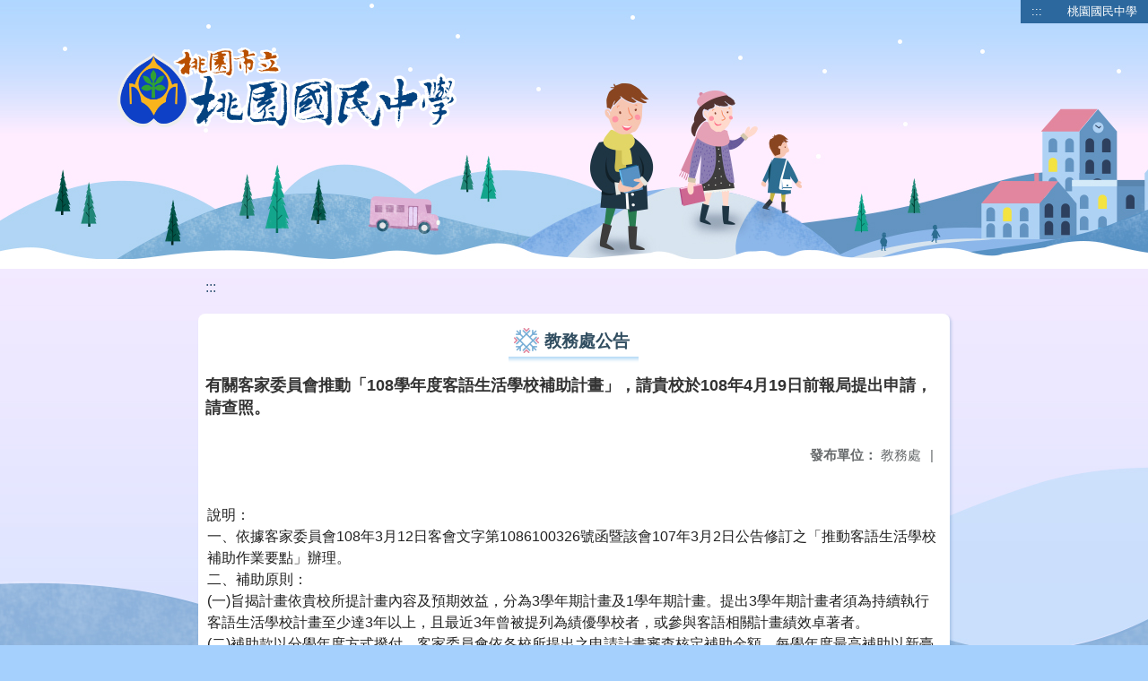

--- FILE ---
content_type: text/html; charset=utf-8
request_url: https://www.tyjh.tyc.edu.tw/nss/main/freeze/5a9759adef37531ea27bf1b0/twpn66J2969/5c920817144254376aefdb09
body_size: 7226
content:
<!DOCTYPE html>
<html lang="zh-tw">
<head>
  <meta charset="UTF-8">
  <meta name="viewport" content="width=device-width, initial-scale=1.0">
  
    <meta name="robots" content="noindex, nofollow">
  
  <title>
    桃園國民中學 - 教務處公告
  </title>
  
  
    <link rel="stylesheet" href="/src/stylesheets/basic.css">
    <link rel="stylesheet" href="/src/ckeditor5/style.css">
  
  
    <link rel="stylesheet" href="/pkg_nss/5bc6fe41562c3c2e34673083/css/theme.css">
  
    <link rel="stylesheet" href="/pkg_nss/5bc6fe41562c3c2e34673083/css/theme-N006.css">
  
  <link rel="stylesheet" href="/src/stylesheets/html-editor.css">
  <link rel="stylesheet" href="/src/ckeditor5/ckeditor5.css">

  <!-- 引入 Vue 與 Vue I18n -->
  <script src="/src/plugins/vue/vue.min.js" type="text/javascript" charset="utf-8"></script>
  <script type="text/javascript" src="/src/plugins/vue/vue-i18n.js" charset="utf-8"></script>
  <script src="/nss/static/script/5bd7d110fd3be993be154a6f/freeze"></script>
  <script type="module" src="/src/ckeditor5/eventListener.js"></script>

  <!-- 將無障礙選單控制的 Vue 程式碼放在 head 中，等 DOMContentLoaded 後啟動 -->
  <script>
    document.addEventListener('DOMContentLoaded', function() {
      // Vue I18n 設定（依照需求調整）
      const i18n = new VueI18n({
        locale: "zh-tw",
        messages: {
          'en': {
            FEZ001: 'announce:',
            FEZ002: 'anno unit:',
            FEZ003: 'anno date:',
            FEZ004: 'last update:',
            FEZ005: 'views:',
            FEZ006: 'Tel',
            FEZ007: 'Fax',
            FEZ008: 'E-Mail',
            FEZ009: 'Updated',
            FEZ010: 'Total views',
            FEZ011: 'Today visitor',
            FEZ012: 'attachment',
            FEZ013: 'links',
            FEZ014: 'Release date:',
            keywords: 'Key words'
          },
          'zh-tw': {
            FEZ001: '發布人：',
            FEZ002: '發布單位：',
            FEZ003: '發佈日期：',
            FEZ004: '最後更新日期：',
            FEZ005: '點閱數：',
            FEZ006: '聯絡電話',
            FEZ007: '傳真',
            FEZ008: '電子信箱',
            FEZ009: '最後更新',
            FEZ010: '總瀏覽人次',
            FEZ011: '今日瀏覽人次',
            FEZ012: '相關附件',
            FEZ013: '相關連結',
            FEZ014: '下架日期：',
            keywords: '關鍵字'
          },
          'zh-cn': {
            FEZ001: '发布人：',
            FEZ002: '发布单位：',
            FEZ003: '发布日期：',
            FEZ004: '最后更新日期：',
            FEZ005: '点阅数：',
            FEZ006: '联络电话',
            FEZ007: '传真',
            FEZ008: '电子信箱',
            FEZ009: '最后更新',
            FEZ010: '总浏览人次',
            FEZ011: '今日浏览人次',
            FEZ012: '相关附件',
            FEZ013: '相关连结',
            FEZ014: '下架日期：',
            keywords: '关键字'
          }
        }
      });
      
      // 建立 Vue 實例，掛在 #ct-content 區塊
      new Vue({
        i18n: i18n,
        data: function() {
          return {
            focus: '' // 記錄目前展開的主選單名稱
          }
        },
        methods: {
          // 點擊、鍵盤操作或聚焦時展開/收合子選單，並輸出 console 訊息
          openDrowdown: function(name) {
            this.focus = (this.focus === name ? '' : name);
          }
        }
      }).$mount('#ct-content');
    });
  </script>
  
  <!-- (假設 CSS 均已正確引入，如基本樣式與下拉選單樣式)
       例如：
       .menuhidden[aria-hidden="true"] { display: none; }
       .menuhidden.navbar-menu[aria-hidden="false"] { display: block; }
       .navrwd-svg { cursor: pointer; display: inline-flex; align-items: center; justify-content: center; width: 32px; height: 32px; }
       .navrwd-svg:focus { outline: 2px solid #007aff; outline-offset: 2px; }
  -->
  
</head>
<body class="theme-bg ct-row">
  <a class="focusable" tabindex="1" title="移至網頁之主要內容區位置" href="#center">移至網頁之主要內容區位置</a>
  <div id="ct-content" class="top-space gd-xs12">
    <!-- header start -->
    <header>
      <!-- 無障礙定位點；注意若 freeze 內亦有定位點則需同步調整 -->
      <a href="#top" accesskey="T" id="top" title="上方主選單連結區">:::</a>
      <a href="/nss/s/main/index" title="桃園國民中學">
        桃園國民中學
      </a>
    </header>
    <!-- header end -->
    
    <!-- theme start -->
    <div class="theme gd-xs12">
      <div class="logo">
        <a href="/nss/s/main/index" title="桃園國民中學">
          <h1>
            
              <img src="/uploads/1742784866127XH6mFVdi.png" alt="桃園國民中學網站LOGO">
            
          </h1>
        </a>
      </div>
    </div>
    <!-- theme end -->
    
    <!-- navbar start -->
    <!-- <div class="gd-xs12 ct-row">
      <nav class="navbar">
        <label class="show-menu" onclick="showMenu()">
          <div title="展開" class="ct-hamburger">
            <svg xmlns="http://www.w3.org/2000/svg" viewBox="0 0 24 24">
              <path d="M2.016 5.484h19.969v2.016h-19.969v-2.016zM2.016 10.5h19.969v2.016h-19.969v-2.016zM2.016 15.516h19.969v1.969h-19.969v-1.969z"></path>
            </svg>
          </div>
        </label>
        <input type="checkbox" id="show-menu" role="button" title="展開">
        <ul id="menu">
          
            
            
              <li>
                
                  <a href="/nss/s/main/SchoolProfile" target="_blank">
                    學校簡介
                  </a>
                
                
                  <div class="navrwd">
                    <div class="navrwd-svg"
                      role="button"
                      tabindex="0"
                      title="展開"
                      @focus="openDrowdown(`javascript:void(0)`)"
                      @click.stop="openDrowdown(`javascript:void(0)`)"
                      @keydown.enter="openDrowdown(`javascript:void(0)`)"
                      @keydown.space.prevent="openDrowdown(`javascript:void(0)`)">
                      <svg xmlns="http://www.w3.org/2000/svg" viewBox="0 0 92 92">
                        <path d="M46,63c-1.1,0-2.1-0.4-2.9-1.2l-25-26c-1.5-1.6-1.5-4.1,0.1-5.7c1.6-1.5,4.1-1.5,5.7,0.1l22.1,23l22.1-23
                          c1.5-1.6,4.1-1.6,5.7-0.1c1.6,1.5,1.6,4.1,0.1,5.7l-25,26C48.1,62.6,47.1,63,46,63z"/>
                      </svg>
                    </div>
                  </div>
                
                <ul class="menuhidden" 
                    :class="{ 'navbar-menu': focus === 'javascript:void(0)' }"
                    :aria-hidden="focus === 'javascript:void(0)' ? 'false' : 'true'">
                  
                    
                    
                      
                        <li class="menu-mobile">
                          <a href="/nss/s/main/SchoolProfile" target="_blank">
                            關於桃中
                          </a>
                        </li>
                      
                    
                  
                    
                    
                      
                        <li class="menu-mobile">
                          <a href="/nss/s/main/Campus" target="_blank">
                            校園景觀
                          </a>
                        </li>
                      
                    
                  
                    
                    
                      
                        <li class="menu-mobile">
                          <a href="/nss/s/main/eventalbum" target="_blank">
                            活動相簿
                          </a>
                        </li>
                      
                    
                  
                    
                    
                      
                        <li class="menu-mobile">
                          <a href="/nss/s/main/video" target="_blank">
                            線上影音
                          </a>
                        </li>
                      
                    
                  
                  <li class="menu-web">
                    
                      
                      
                        
                          <a href="/nss/s/main/SchoolProfile" target="_blank">
                            關於桃中
                          </a>
                        
                      
                    
                      
                      
                        
                          <a href="/nss/s/main/Campus" target="_blank">
                            校園景觀
                          </a>
                        
                      
                    
                      
                      
                        
                          <a href="/nss/s/main/eventalbum" target="_blank">
                            活動相簿
                          </a>
                        
                      
                    
                      
                      
                        
                          <a href="/nss/s/main/video" target="_blank">
                            線上影音
                          </a>
                        
                      
                    
                  </li>
                </ul>
              </li>
            
          
            
            
              <li>
                
                  <a href="/nss/s/main/https://www.facebook.com/tyjh.news/" target="_blank">
                    官方臉書
                  </a>
                
                
                  <div class="navrwd">
                    <div class="navrwd-svg"
                      role="button"
                      tabindex="0"
                      title="展開"
                      @focus="openDrowdown(`javascript:void(0)`)"
                      @click.stop="openDrowdown(`javascript:void(0)`)"
                      @keydown.enter="openDrowdown(`javascript:void(0)`)"
                      @keydown.space.prevent="openDrowdown(`javascript:void(0)`)">
                      <svg xmlns="http://www.w3.org/2000/svg" viewBox="0 0 92 92">
                        <path d="M46,63c-1.1,0-2.1-0.4-2.9-1.2l-25-26c-1.5-1.6-1.5-4.1,0.1-5.7c1.6-1.5,4.1-1.5,5.7,0.1l22.1,23l22.1-23
                          c1.5-1.6,4.1-1.6,5.7-0.1c1.6,1.5,1.6,4.1,0.1,5.7l-25,26C48.1,62.6,47.1,63,46,63z"/>
                      </svg>
                    </div>
                  </div>
                
                <ul class="menuhidden" 
                    :class="{ 'navbar-menu': focus === 'javascript:void(0)' }"
                    :aria-hidden="focus === 'javascript:void(0)' ? 'false' : 'true'">
                  
                    
                    
                      
                        <li class="menu-mobile">
                          <a href="https://www.facebook.com/tyjh.news/" target="_blank">
                            桃中Hot News臉書
                          </a>
                        </li>
                      
                    
                  
                    
                    
                      
                        <li class="menu-mobile">
                          <a href="https://www.facebook.com/101131634936025/" target="_blank">
                            資優班臉書
                          </a>
                        </li>
                      
                    
                  
                    
                    
                      
                        <li class="menu-mobile">
                          <a href="https://m.facebook.com/%E6%A1%83%E5%9C%92%E5%9C%8B%E4%B8%AD%E7%94%B0%E5%BE%91%E8%A8%93%E7%B7%B4%E7%AB%99-177697658928417/" target="_blank">
                            田徑運動訓練站臉書
                          </a>
                        </li>
                      
                    
                  
                    
                    
                      
                        <li class="menu-mobile">
                          <a href="https://www.facebook.com/%E6%B0%B8%E8%B1%90%E6%A1%83%E4%B8%AD%E6%A1%8C%E7%90%83%E5%9C%98%E9%9A%8A-450378515085895/" target="_blank">
                            桌球隊臉書
                          </a>
                        </li>
                      
                    
                  
                  <li class="menu-web">
                    
                      
                      
                        
                          <a href="https://www.facebook.com/tyjh.news/" target="_blank">
                            桃中Hot News臉書
                          </a>
                        
                      
                    
                      
                      
                        
                          <a href="https://www.facebook.com/101131634936025/" target="_blank">
                            資優班臉書
                          </a>
                        
                      
                    
                      
                      
                        
                          <a href="https://m.facebook.com/%E6%A1%83%E5%9C%92%E5%9C%8B%E4%B8%AD%E7%94%B0%E5%BE%91%E8%A8%93%E7%B7%B4%E7%AB%99-177697658928417/" target="_blank">
                            田徑運動訓練站臉書
                          </a>
                        
                      
                    
                      
                      
                        
                          <a href="https://www.facebook.com/%E6%B0%B8%E8%B1%90%E6%A1%83%E4%B8%AD%E6%A1%8C%E7%90%83%E5%9C%98%E9%9A%8A-450378515085895/" target="_blank">
                            桌球隊臉書
                          </a>
                        
                      
                    
                  </li>
                </ul>
              </li>
            
          
            
            
              <li>
                
                  <a href="/nss/s/main/Principal" target="_blank">
                    行政單位
                  </a>
                
                
                  <div class="navrwd">
                    <div class="navrwd-svg"
                      role="button"
                      tabindex="0"
                      title="展開"
                      @focus="openDrowdown(`javascript:void(0)`)"
                      @click.stop="openDrowdown(`javascript:void(0)`)"
                      @keydown.enter="openDrowdown(`javascript:void(0)`)"
                      @keydown.space.prevent="openDrowdown(`javascript:void(0)`)">
                      <svg xmlns="http://www.w3.org/2000/svg" viewBox="0 0 92 92">
                        <path d="M46,63c-1.1,0-2.1-0.4-2.9-1.2l-25-26c-1.5-1.6-1.5-4.1,0.1-5.7c1.6-1.5,4.1-1.5,5.7,0.1l22.1,23l22.1-23
                          c1.5-1.6,4.1-1.6,5.7-0.1c1.6,1.5,1.6,4.1,0.1,5.7l-25,26C48.1,62.6,47.1,63,46,63z"/>
                      </svg>
                    </div>
                  </div>
                
                <ul class="menuhidden" 
                    :class="{ 'navbar-menu': focus === 'javascript:void(0)' }"
                    :aria-hidden="focus === 'javascript:void(0)' ? 'false' : 'true'">
                  
                    
                    
                      
                        <li class="menu-mobile">
                          <a href="/nss/s/main/Principal" target="_blank">
                            校長室
                          </a>
                        </li>
                      
                    
                  
                    
                    
                      
                        <li class="menu-mobile">
                          <a href="/nss/s/main/academic" target="_blank">
                            教務處
                          </a>
                        </li>
                      
                    
                  
                    
                    
                      
                        <li class="menu-mobile">
                          <a href="/nss/s/main/studentaffairs" target="_blank">
                            學務處
                          </a>
                        </li>
                      
                    
                  
                    
                    
                      
                        <li class="menu-mobile">
                          <a href="/nss/s/main/GeneralAffairs" target="_blank">
                            總務處
                          </a>
                        </li>
                      
                    
                  
                    
                    
                      
                        <li class="menu-mobile">
                          <a href="/nss/s/main/Counselors" target="_blank">
                            輔導室
                          </a>
                        </li>
                      
                    
                  
                    
                    
                      
                        <li class="menu-mobile">
                          <a href="/nss/s/main/PersonnelOffice" target="_blank">
                            人事室
                          </a>
                        </li>
                      
                    
                  
                    
                    
                      
                        <li class="menu-mobile">
                          <a href="/nss/s/main/AccountingOffice" target="_blank">
                            會計室
                          </a>
                        </li>
                      
                    
                  
                    
                    
                      
                        <li class="menu-mobile">
                          <a href="/nss/s/main/NightDepartment" target="_blank">
                            補校
                          </a>
                        </li>
                      
                    
                  
                  <li class="menu-web">
                    
                      
                      
                        
                          <a href="/nss/s/main/Principal" target="_blank">
                            校長室
                          </a>
                        
                      
                    
                      
                      
                        
                          <a href="/nss/s/main/academic" target="_blank">
                            教務處
                          </a>
                        
                      
                    
                      
                      
                        
                          <a href="/nss/s/main/studentaffairs" target="_blank">
                            學務處
                          </a>
                        
                      
                    
                      
                      
                        
                          <a href="/nss/s/main/GeneralAffairs" target="_blank">
                            總務處
                          </a>
                        
                      
                    
                      
                      
                        
                          <a href="/nss/s/main/Counselors" target="_blank">
                            輔導室
                          </a>
                        
                      
                    
                      
                      
                        
                          <a href="/nss/s/main/PersonnelOffice" target="_blank">
                            人事室
                          </a>
                        
                      
                    
                      
                      
                        
                          <a href="/nss/s/main/AccountingOffice" target="_blank">
                            會計室
                          </a>
                        
                      
                    
                      
                      
                        
                          <a href="/nss/s/main/NightDepartment" target="_blank">
                            補校
                          </a>
                        
                      
                    
                  </li>
                </ul>
              </li>
            
          
            
            
              <li>
                
                  <a href="/nss/s/main/freshman" target="_blank">
                    生親師專區
                  </a>
                
                
                  <div class="navrwd">
                    <div class="navrwd-svg"
                      role="button"
                      tabindex="0"
                      title="展開"
                      @focus="openDrowdown(`javascript:void(0)`)"
                      @click.stop="openDrowdown(`javascript:void(0)`)"
                      @keydown.enter="openDrowdown(`javascript:void(0)`)"
                      @keydown.space.prevent="openDrowdown(`javascript:void(0)`)">
                      <svg xmlns="http://www.w3.org/2000/svg" viewBox="0 0 92 92">
                        <path d="M46,63c-1.1,0-2.1-0.4-2.9-1.2l-25-26c-1.5-1.6-1.5-4.1,0.1-5.7c1.6-1.5,4.1-1.5,5.7,0.1l22.1,23l22.1-23
                          c1.5-1.6,4.1-1.6,5.7-0.1c1.6,1.5,1.6,4.1,0.1,5.7l-25,26C48.1,62.6,47.1,63,46,63z"/>
                      </svg>
                    </div>
                  </div>
                
                <ul class="menuhidden" 
                    :class="{ 'navbar-menu': focus === 'javascript:void(0)' }"
                    :aria-hidden="focus === 'javascript:void(0)' ? 'false' : 'true'">
                  
                    
                    
                      
                        <li class="menu-mobile">
                          <a href="/nss/s/main/freshman" target="_blank">
                            新生專區
                          </a>
                        </li>
                      
                    
                  
                    
                    
                      
                        <li class="menu-mobile">
                          <a href="http://www.tyjh.tyc.edu.tw/nss/s/ParentsAssociation/index" target="_blank">
                            家長會專區
                          </a>
                        </li>
                      
                    
                  
                    
                    
                      
                        <li class="menu-mobile">
                          <a href="/nss/s/main/Progression" target="_blank">
                            升學專區
                          </a>
                        </li>
                      
                    
                  
                    
                    
                      
                        <li class="menu-mobile">
                          <a href="/nss/s/main/international" target="_blank">
                            國際教育
                          </a>
                        </li>
                      
                    
                  
                    
                    
                      
                        <li class="menu-mobile">
                          <a href="http://www.talab3.tw/" target="_blank">
                            自主學習3.0
                          </a>
                        </li>
                      
                    
                  
                    
                    
                  
                    
                    
                  
                    
                    
                  
                  <li class="menu-web">
                    
                      
                      
                        
                          <a href="/nss/s/main/freshman" target="_blank">
                            新生專區
                          </a>
                        
                      
                    
                      
                      
                        
                          <a href="http://www.tyjh.tyc.edu.tw/nss/s/ParentsAssociation/index" target="_blank">
                            家長會專區
                          </a>
                        
                      
                    
                      
                      
                        
                          <a href="/nss/s/main/Progression" target="_blank">
                            升學專區
                          </a>
                        
                      
                    
                      
                      
                        
                          <a href="/nss/s/main/international" target="_blank">
                            國際教育
                          </a>
                        
                      
                    
                      
                      
                        
                          <a href="http://www.talab3.tw/" target="_blank">
                            自主學習3.0
                          </a>
                        
                      
                    
                      
                      
                    
                      
                      
                    
                      
                      
                    
                  </li>
                </ul>
              </li>
            
          
            
            
              <li>
                
                  <a href="/nss/s/main/classweb" target="_blank">
                    班級專區
                  </a>
                
                
                  <div class="navrwd">
                    <div class="navrwd-svg"
                      role="button"
                      tabindex="0"
                      title="展開"
                      @focus="openDrowdown(`classweb`)"
                      @click.stop="openDrowdown(`classweb`)"
                      @keydown.enter="openDrowdown(`classweb`)"
                      @keydown.space.prevent="openDrowdown(`classweb`)">
                      <svg xmlns="http://www.w3.org/2000/svg" viewBox="0 0 92 92">
                        <path d="M46,63c-1.1,0-2.1-0.4-2.9-1.2l-25-26c-1.5-1.6-1.5-4.1,0.1-5.7c1.6-1.5,4.1-1.5,5.7,0.1l22.1,23l22.1-23
                          c1.5-1.6,4.1-1.6,5.7-0.1c1.6,1.5,1.6,4.1,0.1,5.7l-25,26C48.1,62.6,47.1,63,46,63z"/>
                      </svg>
                    </div>
                  </div>
                
                <ul class="menuhidden" 
                    :class="{ 'navbar-menu': focus === 'classweb' }"
                    :aria-hidden="focus === 'classweb' ? 'false' : 'true'">
                  
                    
                    
                  
                    
                    
                  
                    
                    
                  
                    
                    
                  
                    
                    
                  
                    
                    
                      
                        <li class="menu-mobile">
                          <a href="http://www.tyjh.tyc.edu.tw/nss/s/GiftedClassroom/index" target="_blank">
                            資優班
                          </a>
                        </li>
                      
                    
                  
                    
                    
                      
                        <li class="menu-mobile">
                          <a href="http://www.tyjh.tyc.edu.tw/nss/s/Zhuoqiu" target="_blank">
                            桌球隊
                          </a>
                        </li>
                      
                    
                  
                    
                    
                      
                        <li class="menu-mobile">
                          <a href="http://www.tyjh.tyc.edu.tw/nss/s/ArtClassroom/index" target="_blank">
                            美術班
                          </a>
                        </li>
                      
                    
                  
                    
                    
                      
                        <li class="menu-mobile">
                          <a href="http://www.tyjh.tyc.edu.tw/nss/s/Tianjing/index" target="_blank">
                            田徑隊
                          </a>
                        </li>
                      
                    
                  
                    
                    
                      
                        <li class="menu-mobile">
                          <a href="http://www.tyjh.tyc.edu.tw/nss/p/classweb" target="_blank">
                            班級聯絡簿
                          </a>
                        </li>
                      
                    
                  
                  <li class="menu-web">
                    
                      
                      
                    
                      
                      
                    
                      
                      
                    
                      
                      
                    
                      
                      
                    
                      
                      
                        
                          <a href="http://www.tyjh.tyc.edu.tw/nss/s/GiftedClassroom/index" target="_blank">
                            資優班
                          </a>
                        
                      
                    
                      
                      
                        
                          <a href="http://www.tyjh.tyc.edu.tw/nss/s/Zhuoqiu" target="_blank">
                            桌球隊
                          </a>
                        
                      
                    
                      
                      
                        
                          <a href="http://www.tyjh.tyc.edu.tw/nss/s/ArtClassroom/index" target="_blank">
                            美術班
                          </a>
                        
                      
                    
                      
                      
                        
                          <a href="http://www.tyjh.tyc.edu.tw/nss/s/Tianjing/index" target="_blank">
                            田徑隊
                          </a>
                        
                      
                    
                      
                      
                        
                          <a href="http://www.tyjh.tyc.edu.tw/nss/p/classweb" target="_blank">
                            班級聯絡簿
                          </a>
                        
                      
                    
                  </li>
                </ul>
              </li>
            
          
            
            
              <li>
                
                  <a href="/nss/s/main/ResourceReservation" target="_blank">
                    校園資源
                  </a>
                
                
                  <div class="navrwd">
                    <div class="navrwd-svg"
                      role="button"
                      tabindex="0"
                      title="展開"
                      @focus="openDrowdown(`javascript:void(0)`)"
                      @click.stop="openDrowdown(`javascript:void(0)`)"
                      @keydown.enter="openDrowdown(`javascript:void(0)`)"
                      @keydown.space.prevent="openDrowdown(`javascript:void(0)`)">
                      <svg xmlns="http://www.w3.org/2000/svg" viewBox="0 0 92 92">
                        <path d="M46,63c-1.1,0-2.1-0.4-2.9-1.2l-25-26c-1.5-1.6-1.5-4.1,0.1-5.7c1.6-1.5,4.1-1.5,5.7,0.1l22.1,23l22.1-23
                          c1.5-1.6,4.1-1.6,5.7-0.1c1.6,1.5,1.6,4.1,0.1,5.7l-25,26C48.1,62.6,47.1,63,46,63z"/>
                      </svg>
                    </div>
                  </div>
                
                <ul class="menuhidden" 
                    :class="{ 'navbar-menu': focus === 'javascript:void(0)' }"
                    :aria-hidden="focus === 'javascript:void(0)' ? 'false' : 'true'">
                  
                    
                    
                  
                    
                    
                  
                    
                    
                  
                    
                    
                      
                        <li class="menu-mobile">
                          <a href="http://163.30.55.19:1357" target="_blank">
                            桃中NAS
                          </a>
                        </li>
                      
                    
                  
                    
                    
                      
                        <li class="menu-mobile">
                          <a href="https://docs.google.com/spreadsheets/d/13X2WYeEUKd2bLFV6wEOZ-8hZ68JGi6pivyvKPnhhag8/edit?ts=5798d55f#gid=1660881563" target="_blank">
                            下載與說明
                          </a>
                        </li>
                      
                    
                  
                    
                    
                      
                        <li class="menu-mobile">
                          <a href="/nss/s/main/ereading" target="_blank">
                            閱讀與學習資源
                          </a>
                        </li>
                      
                    
                  
                    
                    
                      
                        <li class="menu-mobile">
                          <a href="https://read.moe.edu.tw/034501/library" target="_blank">
                            桃中圖書室
                          </a>
                        </li>
                      
                    
                  
                    
                    
                  
                    
                    
                      
                        <li class="menu-mobile">
                          <a href="http://10.34.244.4/" target="_blank">
                            無聲廣播
                          </a>
                        </li>
                      
                    
                  
                    
                    
                      
                        <li class="menu-mobile">
                          <a href="https://www.tyjh.tyc.edu.tw/nss/main/freeze/5a9759adef37531ea27bf1b0/twpn66J2969/67e6ab585c390a07424a900d?vector=private&amp;static=false" target="_blank">
                            Teams雲端學院
                          </a>
                        </li>
                      
                    
                  
                  <li class="menu-web">
                    
                      
                      
                    
                      
                      
                    
                      
                      
                    
                      
                      
                        
                          <a href="http://163.30.55.19:1357" target="_blank">
                            桃中NAS
                          </a>
                        
                      
                    
                      
                      
                        
                          <a href="https://docs.google.com/spreadsheets/d/13X2WYeEUKd2bLFV6wEOZ-8hZ68JGi6pivyvKPnhhag8/edit?ts=5798d55f#gid=1660881563" target="_blank">
                            下載與說明
                          </a>
                        
                      
                    
                      
                      
                        
                          <a href="/nss/s/main/ereading" target="_blank">
                            閱讀與學習資源
                          </a>
                        
                      
                    
                      
                      
                        
                          <a href="https://read.moe.edu.tw/034501/library" target="_blank">
                            桃中圖書室
                          </a>
                        
                      
                    
                      
                      
                    
                      
                      
                        
                          <a href="http://10.34.244.4/" target="_blank">
                            無聲廣播
                          </a>
                        
                      
                    
                      
                      
                        
                          <a href="https://www.tyjh.tyc.edu.tw/nss/main/freeze/5a9759adef37531ea27bf1b0/twpn66J2969/67e6ab585c390a07424a900d?vector=private&amp;static=false" target="_blank">
                            Teams雲端學院
                          </a>
                        
                      
                    
                  </li>
                </ul>
              </li>
            
          
            
            
              <li>
                
                  <a href="/nss/s/main/http://www.tyjh.tyc.edu.tw/nss/s/Traffic/index" target="_blank">
                    評鑑專區
                  </a>
                
                
                  <div class="navrwd">
                    <div class="navrwd-svg"
                      role="button"
                      tabindex="0"
                      title="展開"
                      @focus="openDrowdown(`javascript:void(0)`)"
                      @click.stop="openDrowdown(`javascript:void(0)`)"
                      @keydown.enter="openDrowdown(`javascript:void(0)`)"
                      @keydown.space.prevent="openDrowdown(`javascript:void(0)`)">
                      <svg xmlns="http://www.w3.org/2000/svg" viewBox="0 0 92 92">
                        <path d="M46,63c-1.1,0-2.1-0.4-2.9-1.2l-25-26c-1.5-1.6-1.5-4.1,0.1-5.7c1.6-1.5,4.1-1.5,5.7,0.1l22.1,23l22.1-23
                          c1.5-1.6,4.1-1.6,5.7-0.1c1.6,1.5,1.6,4.1,0.1,5.7l-25,26C48.1,62.6,47.1,63,46,63z"/>
                      </svg>
                    </div>
                  </div>
                
                <ul class="menuhidden" 
                    :class="{ 'navbar-menu': focus === 'javascript:void(0)' }"
                    :aria-hidden="focus === 'javascript:void(0)' ? 'false' : 'true'">
                  
                    
                    
                      
                        <li class="menu-mobile">
                          <a href="http://www.tyjh.tyc.edu.tw/nss/s/Traffic/index" target="_blank">
                            交通安全
                          </a>
                        </li>
                      
                    
                  
                    
                    
                      
                        <li class="menu-mobile">
                          <a href="http://www.tyjh.tyc.edu.tw/nss/s/Sustainable/index" target="_blank">
                            永續校園
                          </a>
                        </li>
                      
                    
                  
                    
                    
                      
                        <li class="menu-mobile">
                          <a href="https://hps.tyc.edu.tw/upload-view.aspx?openExternalBrowser=1&amp;ids=D779CF2A7140EBFDC1494A982447237C9E00A821581FCAF7D11950F1A7AAF584A405DE66ACC051041A228A9463A6D0EA#top1" target="_blank">
                            桃園市健康促進學校輔導訪視平台
                          </a>
                        </li>
                      
                    
                  
                    
                    
                      
                        <li class="menu-mobile">
                          <a href="http://www.tyjh.tyc.edu.tw/nss/s/Lunch/index" target="_blank">
                            午餐教育
                          </a>
                        </li>
                      
                    
                  
                    
                    
                  
                    
                    
                      
                        <li class="menu-mobile">
                          <a href="/nss/s/main/CapitalSecurity" target="_blank">
                            資安/個資專區
                          </a>
                        </li>
                      
                    
                  
                  <li class="menu-web">
                    
                      
                      
                        
                          <a href="http://www.tyjh.tyc.edu.tw/nss/s/Traffic/index" target="_blank">
                            交通安全
                          </a>
                        
                      
                    
                      
                      
                        
                          <a href="http://www.tyjh.tyc.edu.tw/nss/s/Sustainable/index" target="_blank">
                            永續校園
                          </a>
                        
                      
                    
                      
                      
                        
                          <a href="https://hps.tyc.edu.tw/upload-view.aspx?openExternalBrowser=1&amp;ids=D779CF2A7140EBFDC1494A982447237C9E00A821581FCAF7D11950F1A7AAF584A405DE66ACC051041A228A9463A6D0EA#top1" target="_blank">
                            桃園市健康促進學校輔導訪視平台
                          </a>
                        
                      
                    
                      
                      
                        
                          <a href="http://www.tyjh.tyc.edu.tw/nss/s/Lunch/index" target="_blank">
                            午餐教育
                          </a>
                        
                      
                    
                      
                      
                    
                      
                      
                        
                          <a href="/nss/s/main/CapitalSecurity" target="_blank">
                            資安/個資專區
                          </a>
                        
                      
                    
                  </li>
                </ul>
              </li>
            
          
            
            
          
            
            
          
            
            
          
            
            
          
            
            
              <li>
                
                  <a href="/nss/s/main/media" target="_blank">
                    媒體報導
                  </a>
                
                
                <ul class="menuhidden" 
                    :class="{ 'navbar-menu': focus === 'media' }"
                    :aria-hidden="focus === 'media' ? 'false' : 'true'">
                  
                  <li class="menu-web">
                    
                  </li>
                </ul>
              </li>
            
          
            
            
              <li>
                
                  <a href="https://tytyjh.teamslite.com.tw/login.html" target="_blank">
                    桃中雲端學院
                  </a>
                
                
                <ul class="menuhidden" 
                    :class="{ 'navbar-menu': focus === 'https://tytyjh.teamslite.com.tw/login.html' }"
                    :aria-hidden="focus === 'https://tytyjh.teamslite.com.tw/login.html' ? 'false' : 'true'">
                  
                  <li class="menu-web">
                    
                  </li>
                </ul>
              </li>
            
          
            
            
              <li>
                
                  <a href="https://sites.google.com/gm.tyjh.tyc.edu.tw/reading" target="_blank">
                    閱讀磐石
                  </a>
                
                
                <ul class="menuhidden" 
                    :class="{ 'navbar-menu': focus === 'https://sites.google.com/gm.tyjh.tyc.edu.tw/reading' }"
                    :aria-hidden="focus === 'https://sites.google.com/gm.tyjh.tyc.edu.tw/reading' ? 'false' : 'true'">
                  
                  <li class="menu-web">
                    
                  </li>
                </ul>
              </li>
            
          
        </ul>
      </nav>
    </div> -->
    <!-- navbar end -->
    
    <!-- breadcrumb start -->
    <div class="gd-xs8 gd-offset-xs2 ct-row">
      <nav aria-label="breadcrumb">
        <ol class="breadcrumb">
          <li class="breadcrumb-item">
            <a href="#center" accesskey="C" id="center" title="中間主選單連結區">:::</a>
          </li>
        </ol>
      </nav>
    </div>
    <!-- breadcrumb end -->
    
    <!-- main start -->
    <div id="main_top">
      <div class="ct-row"></div>
    </div>
    <div id="main_middle" style="min-height: 500px;">
      <div class="gd-sm8 gd-xs8 gd-offset-xs2 edit-focus">
        <div class="ct-row module">
          <h2 class="module-title module-title-bg">
            教務處公告
          </h2>
          <div class="module-content">
            <div class="ct-row gd-lg12" id="noticeview_to_print">
              
                <h3 class="font-bold notice_titlebg m-b-md">
                  有關客家委員會推動「108學年度客語生活學校補助計畫」，請貴校於108年4月19日前報局提出申請，請查照。
                </h3>
              
              <div class="ct-row m-b">
                
                
                  <p class="float-r text-secondary" style="font-size: 0.95em;">
                    <span class="font-bold">{{ $t('FEZ002') }}</span>
                    教務處<span class="m-l m-r">|</span>
                  </p>
                
              </div>
              <div class="htmldisplay">
                <div class="editfont"><div><br></div><div>說明：</div><div>一、依據客家委員會108年3月12日客會文字第1086100326號函暨該會107年3月2日公告修訂之「推動客語生活學校補助作業要點」辦理。</div><div>二、補助原則：</div><div>(一)旨揭計畫依貴校所提計畫內容及預期效益，分為3學年期計畫及1學年期計畫。提出3學年期計畫者須為持續執行客語生活學校計畫至少達3年以上，且最近3年曾被提列為績優學校者，或參與客語相關計畫績效卓著者。</div><div>(二)補助款以分學年度方式撥付。客家委員會依各校所提出之申請計畫審查核定補助金額，每學年度最高補助以新臺幣50萬元整為原則，但3學年期計畫得不以新臺幣50萬元為限。</div><div>三、補助期程：採學年制。</div><div>(一)一學年期計畫：108學年度計畫期程自108年8月1日起至109年7月31日止。</div><div>(二)三學年期計畫：108年8月1日起至111年7月31日止（108學年度至110學年度）。</div><div>四、請貴校（園）於108年4月19日前至客家委員會客語生活學校教學資訊中心系統網站（http://school.hakka.gov.tw）申請旨揭計畫，將申請相關文件（申請表、計畫書、概算表及聲明書）於該網站下載列印並經主管核章後，紙本寄(送)本局辦理初審；並在網頁下方點選「送出資料」鍵，俾利本局彙整。</div><div>五、107年度已申請客語生活學校計畫者請用舊有帳號密碼登錄網站，108年度新申請學校，則請電洽本局（承辦人：商借教師謝承祐），俾協助提供帳號密碼。</div><div>六、本計畫補助經費係以推動客語生活化相關活動運用為限，請用於加強客語教學、辦理客語社團及客語環境設置等，不得使用於購置機器、設備、樂器暨文物（館）設置等硬體設備及非消耗品等。另有關客語支援教師之勞健保費、勞退提撥費用及補充保費等費用，得於旨揭計畫經費編列並覈實支用。</div><div>七、檢附客家委員會推動客語生活學校補助作業要點1份，亦可逕至客家委員會全球資訊網站(https://www.hakka.gov.tw/)首頁/政府資訊公開/法規與內規/行政規則/客語推廣類項下查詢下載。</div></div>
              </div>
              <hr>
              <div class="m-b">
                
                
              </div>
              <div class="m-b">
                
                
              </div>
              <div class="m-b">
                
                
              </div>
              <hr>
              <div class="ct-row">
                
                  <p class="float-r text-secondary" style="font-size: 0.95rem;">
                    <span class="font-bold">{{ $t('FEZ003') }}</span>
                    Invalid date
                  </p>
                
                
                  <p class="float-r text-secondary" style="font-size: 0.95rem;">
                    <span class="font-bold">{{ $t('FEZ014') }}</span>
                    Invalid date<span class="m-l m-r">|</span>
                  </p>
                
                
                <p class="float-r text-secondary" style="font-size: 0.95rem;">
                  <span class="font-bold">{{ $t('FEZ005') }}</span>
                  706<span class="m-l m-r">|</span>
                </p>
              </div>
            </div>
          </div>
        </div>
      </div>
    </div>
    <!-- main_middle end -->
    
    <!-- footer start -->
    
      <footer class="footerbg gd-xs12">
        <div class="connect ct-row">
          <div class="gd-md9 gd-sm8">
            <div class="text">
              <li>
                <a href="#bottom" accesskey="B" id="bottom" title="下方主選單連結區">:::</a>
              </li>
              <li>
                桃園市立桃園國民中學
              </li>
              <li class="line-block p-r-xs">
                桃園市桃園區莒光街2號
              </li>
              <li class="line-block">
                
              </li>
              <li>
                <div class="line-block p-r title">{{ $t('FEZ006') }}</div>
                <div class="line-block p-r-xs">
                  (03)3358282
                </div>|
                <div class="line-block p-l-xs">
                  
                </div>
              </li>
              <li>
                <div class="line-block p-r title">{{ $t('FEZ007') }}</div>
                <div class="line-block p-r-sm">
                  (03)3341005
                </div>
              </li>
              <li>
                <div class="line-block p-r title">{{ $t('FEZ008') }}</div>
                <div class="line-block">
                  
                </div>
              </li>
            </div>
          </div>
          <div class="gd-md3 gd-sm4 text">
            <li>
              <div class="freego">
                <p><a href="https://accessibility.moda.gov.tw/Applications/Detail?category=20200612202700" title="無障礙網站"><img alt="通過AA檢測等級無障礙網頁檢測" src="/uploads/1674024488797xJA7JcDU.jpg" style="border-width: 0px; border-style: solid; width: 150px; height: 53px;" /></a></p>
              </div>
            </li>
          </div>
        </div>
        <div class="copyright">
          Copyright ©2018 桃園國中 版權所有 All rights reserved
        </div>
      </footer>
    
    <!-- footer end -->
  </div>
  
  <script src="/src/javascripts/siteserver/freeze.js" type="text/javascript"></script>
</body>
</html>


--- FILE ---
content_type: application/javascript
request_url: https://www.tyjh.tyc.edu.tw/nss/static/script/5bd7d110fd3be993be154a6f/freeze
body_size: 911
content:
const $site = {
    "_id": "5bd7d110fd3be993be154a6f",
    "category": "main",
    "license": "5bd7d110fd3be993be154a6d",
    "__v": 0,
    "ctime": "2018-10-30T03:33:36.763Z",
    "uniq": "EhPYaN90",
    "upath": "main",
    "name": "桃園市桃園國中",
    "seo": [
        {
            "_id": "67e0c9665c390a07424a8941",
            "name": "keyword",
            "content": ""
        },
        {
            "_id": "67e0c9665c390a07424a8942",
            "name": "description",
            "content": "說明_桃園國民中學"
        }
    ],
    "title": "桃園國民中學",
    "showlogin": true,
    "logo": {
        "favicon": "/uploads/1541496430364ZdI7gIs6.png",
        "name": " ",
        "img": "/uploads/1742784866127XH6mFVdi.png",
        "display": "show"
    },
    "admins": [
        "5bd7d193fd3be993be154af1",
        "5be11b9afd3be993be1afc47",
        "5c513baeff353f18af12bd69",
        "5be11b9afd3be993be1afc3e"
    ],
    "visit": 14792844,
    "utime": "2025-07-11T02:39:07.943Z",
    "enabled": true,
    "vtime": "2026-01-26T05:48:51.230Z",
    "lang": "zh-tw",
    "theme": "5bc6fe41562c3c2e34673083",
    "footer": {
        "tel1": "(03)3358282",
        "name": "桃園市立桃園國民中學",
        "fax": "(03)3341005",
        "addr1": "桃園市桃園區莒光街2號",
        "copyright": "Copyright ©2018 桃園國中 版權所有 All rights reserved",
        "suggest": true,
        "freegotag": "<p><a href=\"https://accessibility.moda.gov.tw/Applications/Detail?category=20200612202700\" title=\"無障礙網站\"><img alt=\"通過AA檢測等級無障礙網頁檢測\" src=\"/uploads/1674024488797xJA7JcDU.jpg\" style=\"border-width: 0px; border-style: solid; width: 150px; height: 53px;\" /></a></p>"
    },
    "meta": {
        "googlesearch": "",
        "googletrack": ""
    },
    "outerResources": [
        "https://alerts.ncdr.nat.gov.tw/JSONAtomFeed.ashx?County=%E6%A1%83%E5%9C%92%E5%B8%82",
        "https://alerts.ncdr.nat.gov.tw/JSONAtomFeed.ashx?County="
    ],
    "advertisingLink": {},
    "donation": {
        "organizationName": "",
        "address": "",
        "identityNumber": "",
        "thankImage": "",
        "displayThankImage": true,
        "organizationStamp": "",
        "parentPresidentStamp": "",
        "attentionStamp": ""
    }
};